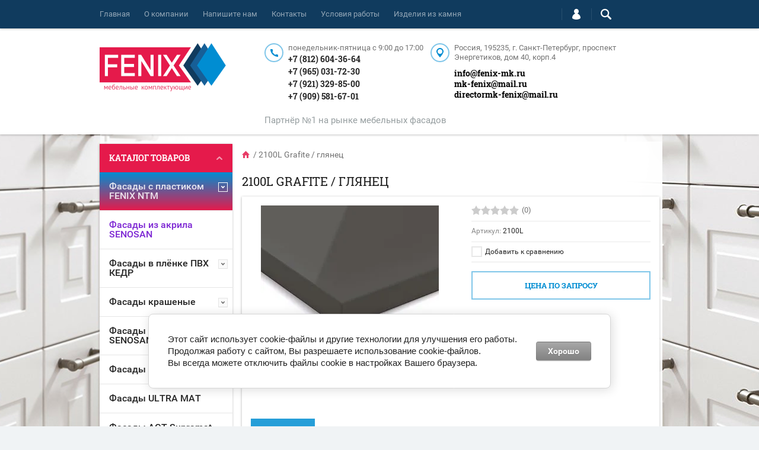

--- FILE ---
content_type: text/html; charset=utf-8
request_url: https://fenix-mk.ru/mebelnyye-komplektuyushchiye/product/2100l-grafite
body_size: 20673
content:

	<!doctype html><html lang="ru"><head><meta charset="utf-8"><meta name="robots" content="all"/><title>2100L Grafite / глянец</title><meta name="description" content="2100L Grafite / глянец"><meta name="keywords" content="2100L Grafite / глянец"><meta name="SKYPE_TOOLBAR" content="SKYPE_TOOLBAR_PARSER_COMPATIBLE"><meta name="viewport" content="width=device-width, initial-scale=1.0, maximum-scale=1.0, user-scalable=no"><meta name="format-detection" content="telephone=no"><meta http-equiv="x-rim-auto-match" content="none"><script src="/g/libs/jquery/1.10.2/jquery.min.js"></script>	<link rel="stylesheet" href="/g/css/styles_articles_tpl.css">

            <!-- 46b9544ffa2e5e73c3c971fe2ede35a5 -->
            <script src='/shared/s3/js/lang/ru.js'></script>
            <script src='/shared/s3/js/common.min.js'></script>
        <link rel='stylesheet' type='text/css' href='/shared/s3/css/calendar.css' /><link rel='stylesheet' type='text/css' href='/shared/highslide-4.1.13/highslide.min.css'/>
<script type='text/javascript' src='/shared/highslide-4.1.13/highslide-full.packed.js'></script>
<script type='text/javascript'>
hs.graphicsDir = '/shared/highslide-4.1.13/graphics/';
hs.outlineType = null;
hs.showCredits = false;
hs.lang={cssDirection:'ltr',loadingText:'Загрузка...',loadingTitle:'Кликните чтобы отменить',focusTitle:'Нажмите чтобы перенести вперёд',fullExpandTitle:'Увеличить',fullExpandText:'Полноэкранный',previousText:'Предыдущий',previousTitle:'Назад (стрелка влево)',nextText:'Далее',nextTitle:'Далее (стрелка вправо)',moveTitle:'Передвинуть',moveText:'Передвинуть',closeText:'Закрыть',closeTitle:'Закрыть (Esc)',resizeTitle:'Восстановить размер',playText:'Слайд-шоу',playTitle:'Слайд-шоу (пробел)',pauseText:'Пауза',pauseTitle:'Приостановить слайд-шоу (пробел)',number:'Изображение %1/%2',restoreTitle:'Нажмите чтобы посмотреть картинку, используйте мышь для перетаскивания. Используйте клавиши вперёд и назад'};</script>
<link rel="icon" href="/favicon.ico" type="image/vnd.microsoft.icon">

<link rel='stylesheet' type='text/css' href='/t/images/__csspatch/2/patch.css'/>

<!--s3_require-->
<link rel="stylesheet" href="/g/basestyle/1.0.1/user/user.css" type="text/css"/>
<link rel="stylesheet" href="/g/basestyle/1.0.1/cookie.message/cookie.message.css" type="text/css"/>
<link rel="stylesheet" href="/g/basestyle/1.0.1/user/user.gray.css" type="text/css"/>
<script type="text/javascript" src="/g/basestyle/1.0.1/user/user.js" async></script>
<link rel="stylesheet" href="/g/basestyle/1.0.1/cookie.message/cookie.message.gray.css" type="text/css"/>
<script type="text/javascript" src="/g/basestyle/1.0.1/cookie.message/cookie.message.js" async></script>
<!--/s3_require-->
			
		
		
		
			<link rel="stylesheet" type="text/css" href="/g/shop2v2/default/css/theme.less.css">		
			<script type="text/javascript" src="/g/printme.js"></script>
		<script type="text/javascript" src="/g/shop2v2/default/js/tpl.js"></script>
		<script type="text/javascript" src="/g/shop2v2/default/js/baron.min.js"></script>
		
			<script type="text/javascript" src="/g/shop2v2/default/js/shop2.2.js"></script>
		
	<script type="text/javascript">shop2.init({"productRefs": [],"apiHash": {"getPromoProducts":"71b44df45c6a7ca5c6c4027d55653558","getSearchMatches":"a6dde9f10ccbd1f6f1b41f0b30fc6ba5","getFolderCustomFields":"1b68f0682db1d92788b6614d86ea457d","getProductListItem":"6d774d05c09fd7ff31bb3d3cf5531fd4","cartAddItem":"b5b32fc2a9372b047ec7150f0e94abfd","cartRemoveItem":"2f0ba711cf335d3616b3c674c0778f96","cartUpdate":"d3e4950758015bc71481c97e36c759fc","cartRemoveCoupon":"d450c0ff617463cc9662c54c3489007d","cartAddCoupon":"74493c91af02f7b2c2b553e35e25531a","deliveryCalc":"608fcfe6ee49e1ac8d40d20c79bb9073","printOrder":"937cbca4f69d9deabc55ef0cbc230d31","cancelOrder":"9c18cb373069e2b1be0038ef00620f01","cancelOrderNotify":"56a4eef56d2741fc0e3b17484d795865","repeatOrder":"eb1b893a9c116427ec2a535e393ad663","paymentMethods":"49ea5c3e28d6c5665e63e0fb7aaab0c0","compare":"10a624cc8d6f495c09ca04241c3111db"},"hash": null,"verId": 1954458,"mode": "product","step": "","uri": "/mebelnyye-komplektuyushchiye","IMAGES_DIR": "/d/","my": {"list_picture_enlarge":true,"accessory":"\u0410\u043a\u0441\u0441\u0435\u0441\u0441\u0443\u0430\u0440\u044b","kit":"\u041d\u0430\u0431\u043e\u0440","recommend":"\u0420\u0435\u043a\u043e\u043c\u0435\u043d\u0434\u0443\u0435\u043c\u044b\u0435","similar":"\u041f\u043e\u0445\u043e\u0436\u0438\u0435","modification":"\u041c\u043e\u0434\u0438\u0444\u0438\u043a\u0430\u0446\u0438\u0438","unique_values":true,"pricelist_options_toggle":true},"shop2_cart_order_payments": 3,"cf_margin_price_enabled": 0,"maps_yandex_key":"","maps_google_key":""});</script>
<style type="text/css">.product-item-thumb {width: 194px;}.product-item-thumb .product-image, .product-item-simple .product-image {height: 300px;width: 194px;}.product-item-thumb .product-amount .amount-title {width: 98px;}.product-item-thumb .product-price {width: 144px;}.shop2-product .product-side-l {width: 320px;}.shop2-product .product-image {height: 450px;width: 320px;}.shop2-product .product-thumbnails li {width: 96px;height: 96px;}</style>
 <link rel="stylesheet" href="/t/v1127/images/theme12/theme.scss.css"><!--[if lt IE 10]><script src="/g/libs/ie9-svg-gradient/0.0.1/ie9-svg-gradient.min.js"></script><script src="/g/libs/jquery-placeholder/2.0.7/jquery.placeholder.min.js"></script><script src="/g/libs/jquery-textshadow/0.0.1/jquery.textshadow.min.js"></script><script src="/g/s3/misc/ie/0.0.1/ie.js"></script><![endif]--><!--[if lt IE 9]><script src="/g/libs/html5shiv/html5.js"></script><![endif]--><link rel="stylesheet" href="/t/v1127/images/css/site.addons.scss.css"></head><body  ><div class="top-line-wr"><div class="top-line-in clear-self "><div class="menu-block-wrapper displayNone"><div class="menu-block-link"><svg xmlns="http://www.w3.org/2000/svg" xmlns:xlink="http://www.w3.org/1999/xlink" preserveAspectRatio="xMidYMid" width="22" height="16" viewBox="0 0 22 16" class="menu-link-ico-wr"><path d="M20.787,9.261 C20.787,9.261 1.242,9.261 1.242,9.261 C0.564,9.261 0.014,8.696 0.014,7.999 C0.014,7.302 0.564,6.737 1.242,6.737 C1.242,6.737 20.787,6.737 20.787,6.737 C21.465,6.737 22.014,7.302 22.014,7.999 C22.014,8.696 21.465,9.261 20.787,9.261 ZM20.787,2.530 C20.787,2.530 1.242,2.530 1.242,2.530 C0.564,2.530 0.014,1.965 0.014,1.268 C0.014,0.571 0.564,0.007 1.242,0.007 C1.242,0.007 20.787,0.007 20.787,0.007 C21.465,0.007 22.014,0.571 22.014,1.268 C22.014,1.965 21.465,2.530 20.787,2.530 ZM1.242,13.467 C1.242,13.467 20.787,13.467 20.787,13.467 C21.465,13.467 22.014,14.032 22.014,14.729 C22.014,15.426 21.465,15.991 20.787,15.991 C20.787,15.991 1.242,15.991 1.242,15.991 C0.564,15.991 0.014,15.426 0.014,14.729 C0.014,14.032 0.564,13.467 1.242,13.467 Z" class="menu-link-ico"/></svg></div><div class="menu-block-in"><div class="menu-blocks"><div class="close-btn"><svg xmlns="http://www.w3.org/2000/svg" xmlns:xlink="http://www.w3.org/1999/xlink" preserveAspectRatio="xMidYMid" width="12" height="12" viewBox="0 0 12 12" class="menu-link-ico-wr"><path d="M 11.69 1.81 C 11.69 1.81 7.5 6 7.5 6 C 7.5 6 11.69 10.19 11.69 10.19 C 11.69 10.19 11.69 10.19 11.69 10.19 C 11.88 10.38 12 10.65 12 10.94 C 12 11.53 11.53 12 10.94 12 C 10.65 12 10.38 11.88 10.19 11.69 C 10.19 11.69 10.19 11.69 10.19 11.69 C 10.19 11.69 6 7.5 6 7.5 C 6 7.5 1.81 11.69 1.81 11.69 C 1.81 11.69 1.81 11.69 1.81 11.69 C 1.62 11.88 1.35 12 1.06 12 C 0.47 12 0 11.53 0 10.94 C 0 10.65 0.12 10.38 0.31 10.19 C 0.31 10.19 0.31 10.19 0.31 10.19 C 0.31 10.19 4.5 6 4.5 6 C 4.5 6 0.31 1.81 0.31 1.81 C 0.31 1.81 0.31 1.81 0.31 1.81 C 0.12 1.61 0 1.35 0 1.06 C 0 0.47 0.47 0 1.06 0 C 1.35 0 1.62 0.12 1.81 0.31 C 1.81 0.31 1.81 0.31 1.81 0.31 C 1.81 0.31 6 4.5 6 4.5 C 6 4.5 10.19 0.31 10.19 0.31 C 10.19 0.31 10.19 0.31 10.19 0.31 C 10.38 0.12 10.65 0 10.94 0 C 11.53 0 12 0.47 12 1.06 C 12 1.35 11.88 1.61 11.69 1.81 C 11.69 1.81 11.69 1.81 11.69 1.81 Z" class="close-ico"/></svg></div><nav class="menu-top-wrap"><ul class="menu-top"><li class="opened active"  ><a href="/" >Главная</a></li><li  ><a href="/o-kompanii" >О компании</a></li><li  ><a href="/napishite-nam" >Напишите нам</a></li><li  ><a href="/kontakty" >Контакты</a></li><li  ><a href="/usloviya-raboty" >Условия работы</a></li><li  ><a href="http://fenix-mk.ru/stone"  target="_blank">Изделия из  камня</a></li></ul></nav></div></div></div><div class="search-block-wr"><div class="search-link"><svg xmlns="http://www.w3.org/2000/svg" xmlns:xlink="http://www.w3.org/1999/xlink" preserveAspectRatio="xMidYMid" width="18" height="18" viewBox="0 0 18 18" class="search-link-ico-wr"><path d="M 17.58 15.45 C 17.58 15.45 13.27 11.14 13.27 11.14 C 13.22 11.09 13.17 11.05 13.11 11.01 C 13.84 9.89 14.27 8.56 14.27 7.13 C 14.27 3.2 11.08 0.01 7.14 0.01 C 3.2 0.01 0.01 3.2 0.01 7.13 C 0.01 11.07 3.2 14.26 7.14 14.26 C 8.57 14.26 9.9 13.83 11.02 13.1 C 11.06 13.16 11.1 13.21 11.15 13.26 C 11.15 13.26 15.46 17.57 15.46 17.57 C 15.75 17.86 16.14 18.01 16.52 18.01 C 16.91 18.01 17.29 17.86 17.58 17.57 C 18.17 16.98 18.17 16.03 17.58 15.45 Z M 7.14 12.01 C 4.45 12.01 2.26 9.82 2.26 7.13 C 2.26 4.44 4.45 2.26 7.14 2.26 C 9.83 2.26 12.02 4.44 12.02 7.13 C 12.02 9.82 9.83 12.01 7.14 12.01 Z" class="search-link-ico"/></svg></div><div class="search-block-in"><div class="search-block"><div class="search-block-title">Поиск<div class="close-btn"><svg xmlns="http://www.w3.org/2000/svg" xmlns:xlink="http://www.w3.org/1999/xlink" preserveAspectRatio="xMidYMid" width="12" height="12" viewBox="0 0 12 12" class="menu-link-ico-wr"><path d="M 11.69 1.81 C 11.69 1.81 7.5 6 7.5 6 C 7.5 6 11.69 10.19 11.69 10.19 C 11.69 10.19 11.69 10.19 11.69 10.19 C 11.88 10.38 12 10.65 12 10.94 C 12 11.53 11.53 12 10.94 12 C 10.65 12 10.38 11.88 10.19 11.69 C 10.19 11.69 10.19 11.69 10.19 11.69 C 10.19 11.69 6 7.5 6 7.5 C 6 7.5 1.81 11.69 1.81 11.69 C 1.81 11.69 1.81 11.69 1.81 11.69 C 1.62 11.88 1.35 12 1.06 12 C 0.47 12 0 11.53 0 10.94 C 0 10.65 0.12 10.38 0.31 10.19 C 0.31 10.19 0.31 10.19 0.31 10.19 C 0.31 10.19 4.5 6 4.5 6 C 4.5 6 0.31 1.81 0.31 1.81 C 0.31 1.81 0.31 1.81 0.31 1.81 C 0.12 1.61 0 1.35 0 1.06 C 0 0.47 0.47 0 1.06 0 C 1.35 0 1.62 0.12 1.81 0.31 C 1.81 0.31 1.81 0.31 1.81 0.31 C 1.81 0.31 6 4.5 6 4.5 C 6 4.5 10.19 0.31 10.19 0.31 C 10.19 0.31 10.19 0.31 10.19 0.31 C 10.38 0.12 10.65 0 10.94 0 C 11.53 0 12 0.47 12 1.06 C 12 1.35 11.88 1.61 11.69 1.81 C 11.69 1.81 11.69 1.81 11.69 1.81 Z" class="close-ico"/></svg></div></div><nav class="site-search-wr"><form action="/search" method="get"><input type="text" class="search-text" name="search" onBlur="this.placeholder=this.placeholder==''?'Поиск':this.placeholder" onFocus="this.placeholder=this.placeholder=='Поиск'?'':this.placeholder;" placeholder="Поиск" /><input type="submit" class="search-but" value=""/><re-captcha data-captcha="recaptcha"
     data-name="captcha"
     data-sitekey="6LcYvrMcAAAAAKyGWWuW4bP1De41Cn7t3mIjHyNN"
     data-lang="ru"
     data-rsize="invisible"
     data-type="image"
     data-theme="light"></re-captcha></form></nav>    
    
<div class="search-online-store">
    <div class="block-title">Расширенный поиск
        <svg preserveAspectRatio="xMidYMid" width="11" height="7" viewBox="0 0 11 7" class="menu-link-ico-wr">
            <path d="M 2.96 1.29 C 2.96 1.29 5.97 4.11 5.97 4.11 C 5.97 4.11 9.06 1.21 9.06 1.21 C 9.06 1.21 9.06 1.21 9.06 1.21 C 9.26 1.02 9.55 0.91 9.86 0.91 C 10.49 0.91 11.01 1.4 11.01 2 C 11.01 2.3 10.88 2.57 10.68 2.76 C 10.68 2.76 10.69 2.77 10.69 2.77 C 10.69 2.77 6.8 6.42 6.8 6.42 C 6.8 6.42 6.8 6.42 6.8 6.42 C 6.59 6.63 6.3 6.75 5.97 6.75 C 5.97 6.75 5.97 6.75 5.97 6.75 C 5.97 6.75 5.97 6.75 5.97 6.75 C 5.64 6.75 5.35 6.63 5.14 6.42 C 5.14 6.42 5.14 6.42 5.14 6.42 C 5.14 6.42 1.25 2.77 1.25 2.77 C 1.25 2.77 1.25 2.76 1.25 2.76 C 1.06 2.57 0.93 2.3 0.93 2 C 0.93 1.4 1.45 0.91 2.09 0.91 C 2.43 0.91 2.75 1.06 2.96 1.29 Z" class="search-title-arr"/>
        </svg>
    </div>

    <div class="block-body">
        <form class="dropdown" action="/mebelnyye-komplektuyushchiye/search" enctype="multipart/form-data">
            <input type="hidden" name="sort_by" value="">
            
            

                        <div class="row search_price range_slider_wrapper">
                <div class="row-title">Цена</div>
                <div class="price_range clear-self">
                    <input name="s[price][min]" type="tel" size="5" class="small low" value="0" />
                    <input name="s[price][max]" type="tel" size="5" class="small hight" value="40000" />
                </div>
                <div class="input_range_slider"></div>
            </div>
            
                            <div class="field text">
                    <label class="field-title" for="s[name]">Название:</label><br>
                    <label class="input"><input type="text" name="s[name]" id="s[name]" value=""></label>
                </div>
            
                            <div class="field text">
                    <label class="field-title" for="s[article">Артикул:</label><br>
                    <label class="input"><input type="text" name="s[article]" id="s[article" value=""></label>
                </div>
            
                            <div class="field text">
                    <label class="field-title" for="search_text">Текст:</label><br>
                    <label class="input"><input type="text" name="search_text" id="search_text"  value=""></label>
                </div>
                        
                            <div class="field select">
                    <span class="field-title">Выберите категорию:</span><br>
                    <select name="s[folder_id]" id="s[folder_id]">
                        <option value="">Все</option>
                                                                                                                                        <option value="558282016" >
                                     Фасады с пластиком FENIX NTM
                                </option>
                                                                                                                <option value="558533816" >
                                    &raquo; декоры FENIX
                                </option>
                                                                                                                <option value="558600616" >
                                    &raquo; Техническая информация / Fenix NTM
                                </option>
                                                                                                                <option value="2576107" >
                                     Фасады из акрила SENOSAN
                                </option>
                                                                                                                <option value="61333102" >
                                     Фасады в плёнке ПВХ КЕДР
                                </option>
                                                                                                                <option value="550347713" >
                                    &raquo; Каталог пленок и фрезеровок фасадов КЕДР
                                </option>
                                                                                                                <option value="774077041" >
                                     Фасады крашеные
                                </option>
                                                                                                                <option value="492157913" >
                                    &raquo; Простые
                                </option>
                                                                                                                <option value="492158513" >
                                    &raquo; Сложные 1 категория
                                </option>
                                                                                                                <option value="492158713" >
                                    &raquo; Сложные 2 категория
                                </option>
                                                                                                                <option value="492158913" >
                                    &raquo; Сложные 3 категория
                                </option>
                                                                                                                <option value="492158313" >
                                    &raquo; Сложные 4 категория
                                </option>
                                                                                                                <option value="492159113" >
                                    &raquo; с молдингом
                                </option>
                                                                                                                <option value="492159313" >
                                    &raquo; 3D стандарт
                                </option>
                                                                                                                <option value="492159513" >
                                    &raquo; 3D стандарт 2 категория
                                </option>
                                                                                                                <option value="170349707" >
                                     Фасады стеклоламинат SENOSAN
                                </option>
                                                                                                                <option value="412013509" >
                                     Фасады INFINITY NANO
                                </option>
                                                                                                                <option value="72009509" >
                                     Фасады ULTRA MAT
                                </option>
                                                                                                                <option value="94287302" >
                                     Фасады AGT Supramat
                                </option>
                                                                                                                <option value="474414709" >
                                     Фасады Gentas ZEROFLEX
                                </option>
                                                                                                                <option value="272304108" >
                                     Фасады EVOGLOSS
                                </option>
                                                                                                                <option value="272305108" >
                                    &raquo; 1 категория
                                </option>
                                                                                                                <option value="272305508" >
                                    &raquo; 2 категория
                                </option>
                                                                                                                <option value="272305708" >
                                    &raquo; 3 категория
                                </option>
                                                                                                                <option value="774076041" >
                                     Фасады с HPL пластиком
                                </option>
                                                                                                                <option value="53820416" >
                                    &raquo; Техническая информация
                                </option>
                                                                                                                <option value="56152816" >
                                    &raquo; Алюминиевый профиль
                                </option>
                                                                                                                <option value="140940102" >
                                     Фасады Eterno
                                </option>
                                                                                                                <option value="309813709" >
                                     Фасады FeelWood
                                </option>
                                                                                                                <option value="259948908" >
                                     Фасады AGT
                                </option>
                                                                                                                <option value="106502704" >
                                     Фасады Saviola
                                </option>
                                                                                                                <option value="156683507" >
                                     Фасады Mattelux
                                </option>
                                                                                                                <option value="35086302" >
                                     Фасады FunderMAX
                                </option>
                                                                                                                <option value="35090502" >
                                    &raquo; LOTOS Premium star
                                </option>
                                                                                                                <option value="35090702" >
                                    &raquo; LUXOS Premium star
                                </option>
                                                                                                                <option value="35090902" >
                                    &raquo; TSS
                                </option>
                                                                                                                <option value="774077441" >
                                     Акриловые фасады и панели ADELKREIS
                                </option>
                                                                                                                <option value="55925416" >
                                    &raquo; Цветовая палитра декоров
                                </option>
                                                                                                                <option value="56054816" >
                                    &raquo; Каталоги и презентации
                                </option>
                                                                                                                <option value="56147616" >
                                    &raquo; Цветовая палитра для фасадов LUNA
                                </option>
                                                                                                                <option value="274568700" >
                                     Фасады ALVIC / коллекция Syncron
                                </option>
                                                                                                                <option value="431976016" >
                                     Фасады IMD коллекция Stone
                                </option>
                                                                                                                <option value="558799216" >
                                    &raquo; Техническая информация / Правила ухода
                                </option>
                                                                                                                <option value="774078441" >
                                     TSS плиты
                                </option>
                                                                                                                <option value="52089216" >
                                     Изделия из искусственного камня
                                </option>
                                                                                                                <option value="774077241" >
                                     Фасады TSS
                                </option>
                                                                        </select>
                </div>

                <div id="shop2_search_custom_fields"></div>
            
                        <div id="shop2_search_global_fields">
                
				            </div>
                        
                            <div class="field select">
                    <span class="field-title">Производитель:</span><br>
                    <select name="s[vendor_id]">
                        <option value="">Все</option>          
                                                    <option value="250280441" >Abet</option>
                                                    <option value="40190109" >Acrylate</option>
                                                    <option value="9460016" >ADELKREIS</option>
                                                    <option value="23272102" >AGT</option>
                                                    <option value="84468100" >ALVIC Group</option>
                                                    <option value="250279841" >Arpa</option>
                                                    <option value="250280641" >Cleaf</option>
                                                    <option value="5864706" >Egger</option>
                                                    <option value="41133108" >Eterno</option>
                                                    <option value="48374908" >Evogloss</option>
                                                    <option value="250280241" >Fenix</option>
                                                    <option value="9038902" >FunderMAX</option>
                                                    <option value="76805509" >Gentas</option>
                                                    <option value="69601509" >Infinity NANO</option>
                                                    <option value="250280041" >Lemark</option>
                                                    <option value="28198907" >Mattelux</option>
                                                    <option value="254907" >Senosan</option>
                                                    <option value="13258309" >UltraMatt</option>
                                                    <option value="102084313" >фабрика КЕДР</option>
                                            </select>
                </div>
            
                            <div class="field select">
                    <span class="field-title">Новинка:</span><br>
                    <select name="s[new]">
                        <option value="">Все</option>
                        <option value="1">да</option>
                        <option value="0">нет</option>
                    </select>
                </div>
            
                            <div class="field select">
                    <span class="field-title">Спецпредложение:</span><br>
                    <select name="s[special]">
                        <option value="">Все</option>
                        <option value="1">да</option>
                        <option value="0">нет</option>
                    </select>
                </div>
            
                            <div class="field select">
                    <span class="field-title">Результатов на странице:</span>
                    <select name="s[products_per_page]">
                                                                                                        <option value="5">5</option>
                                                                                <option value="20">20</option>
                                                                                <option value="35">35</option>
                                                                                <option value="50">50</option>
                                                                                <option value="65">65</option>
                                                                                <option value="80">80</option>
                                                                                <option value="95">95</option>
                                            </select>
                </div>
            
            <div class="submit">
                <button type="submit" class="search-btn btn-variant1">Найти</button>
            </div>
        <re-captcha data-captcha="recaptcha"
     data-name="captcha"
     data-sitekey="6LcYvrMcAAAAAKyGWWuW4bP1De41Cn7t3mIjHyNN"
     data-lang="ru"
     data-rsize="invisible"
     data-type="image"
     data-theme="light"></re-captcha></form>
    </div>
</div><!-- Search Form --></div></div></div><div class="login-block-wr"><div class="login-link"><svg xmlns="http://www.w3.org/2000/svg" xmlns:xlink="http://www.w3.org/1999/xlink" preserveAspectRatio="xMidYMid" width="14" height="18" viewBox="0 0 14 18" class="menu-link-ico-wr"><path d="M 9.39 8.21 C 9.39 8.21 8.75 7.97 8.75 7.97 C 8.75 7.97 9.3 7.57 9.3 7.57 C 10.33 6.81 11 5.57 11 4.16 C 11 3.27 10.72 2.44 10.25 1.76 C 10.25 1.76 10.25 1.76 10.25 1.76 C 10.25 1.76 10.25 1.76 10.25 1.76 C 10.16 1.63 10.07 1.51 9.97 1.4 C 9.96 1.39 9.96 1.38 9.94 1.36 C 9.85 1.26 9.75 1.15 9.65 1.06 C 9.64 1.05 9.63 1.04 9.62 1.03 C 9.39 0.82 9.13 0.64 8.86 0.49 C 8.85 0.49 8.84 0.48 8.84 0.47 C 8.72 0.41 8.6 0.35 8.47 0.3 C 8.43 0.29 8.39 0.27 8.35 0.26 C 8.25 0.22 8.15 0.19 8.05 0.16 C 8 0.14 7.95 0.13 7.91 0.12 C 7.8 0.1 7.7 0.07 7.6 0.06 C 7.55 0.05 7.5 0.04 7.46 0.04 C 7.31 0.02 7.15 0.01 7 0.01 C 6.87 0.01 6.75 0.02 6.63 0.03 C 6.59 0.03 6.56 0.04 6.52 0.04 C 6.43 0.05 6.34 0.07 6.25 0.09 C 6.22 0.09 6.19 0.1 6.16 0.11 C 5.92 0.16 5.69 0.23 5.48 0.32 C 5.44 0.34 5.41 0.35 5.38 0.37 C 5.3 0.4 5.23 0.44 5.15 0.48 C 5.12 0.5 5.09 0.52 5.06 0.53 C 4.96 0.59 4.86 0.66 4.76 0.72 C 4.76 0.72 4.76 0.73 4.75 0.73 C 4.66 0.8 4.57 0.87 4.49 0.94 C 4.46 0.96 4.43 0.99 4.41 1.01 C 4.34 1.06 4.28 1.12 4.22 1.18 C 4.19 1.21 4.17 1.24 4.15 1.26 C 4.06 1.35 3.99 1.43 3.91 1.52 C 3.91 1.53 3.9 1.54 3.89 1.55 C 3.83 1.64 3.77 1.72 3.71 1.81 C 3.69 1.84 3.67 1.88 3.65 1.91 C 3.6 1.98 3.56 2.05 3.52 2.13 C 3.5 2.16 3.48 2.19 3.46 2.23 C 3.41 2.33 3.36 2.44 3.31 2.55 C 3.31 2.55 3.31 2.55 3.31 2.55 C 3.11 3.05 3 3.59 3 4.17 C 3 4.66 3.08 5.12 3.22 5.55 C 3.5 6.37 4.02 7.07 4.69 7.57 C 4.69 7.57 5.24 7.98 5.24 7.98 C 5.24 7.98 4.61 8.21 4.61 8.21 C 1.92 9.23 0 11.91 0 15.06 C -0.01 15.36 0.14 15.7 0.47 16.04 C 0.69 16.28 1 16.51 1.37 16.73 C 1.54 16.83 1.74 16.93 1.94 17.03 C 3.21 17.62 5.01 18.01 7 18.01 C 9.97 18.02 12.53 17.06 13.52 16.01 C 13.86 15.66 14 15.34 14 15.06 C 14 11.91 12.07 9.22 9.39 8.21 Z" class="login-link-ico"/></svg></div><div class="login-block-in"><div class="block-user">
	<div class="block-title">Вход / Регистрация		<div class="close-btn">
			<svg preserveAspectRatio="xMidYMid" width="12" height="12" viewBox="0 0 12 12" class="menu-link-ico-wr">
				<path d="M 11.69 1.81 C 11.69 1.81 7.5 6 7.5 6 C 7.5 6 11.69 10.19 11.69 10.19 C 11.69 10.19 11.69 10.19 11.69 10.19 C 11.88 10.38 12 10.65 12 10.94 C 12 11.53 11.53 12 10.94 12 C 10.65 12 10.38 11.88 10.19 11.69 C 10.19 11.69 10.19 11.69 10.19 11.69 C 10.19 11.69 6 7.5 6 7.5 C 6 7.5 1.81 11.69 1.81 11.69 C 1.81 11.69 1.81 11.69 1.81 11.69 C 1.62 11.88 1.35 12 1.06 12 C 0.47 12 0 11.53 0 10.94 C 0 10.65 0.12 10.38 0.31 10.19 C 0.31 10.19 0.31 10.19 0.31 10.19 C 0.31 10.19 4.5 6 4.5 6 C 4.5 6 0.31 1.81 0.31 1.81 C 0.31 1.81 0.31 1.81 0.31 1.81 C 0.12 1.61 0 1.35 0 1.06 C 0 0.47 0.47 0 1.06 0 C 1.35 0 1.62 0.12 1.81 0.31 C 1.81 0.31 1.81 0.31 1.81 0.31 C 1.81 0.31 6 4.5 6 4.5 C 6 4.5 10.19 0.31 10.19 0.31 C 10.19 0.31 10.19 0.31 10.19 0.31 C 10.38 0.12 10.65 0 10.94 0 C 11.53 0 12 0.47 12 1.06 C 12 1.35 11.88 1.61 11.69 1.81 C 11.69 1.81 11.69 1.81 11.69 1.81 Z" class="close-ico"/>
			</svg>
		</div>
	</div>
	<div class="block-body">
					<form method="post" action="/users">
				<input type="hidden" name="mode" value="login">
				<div class="field name">
					<label class="input"><input type="text" name="login" id="login" tabindex="1" onBlur="this.placeholder=this.placeholder==''?'Логин':this.placeholder" onFocus="this.placeholder=this.placeholder=='Логин'?'':this.placeholder;" placeholder="Логин"></label>
				</div>
				<div class="field password clear-self">
					<label class="input"><input type="password" name="password" id="password" tabindex="2" onBlur="this.placeholder=this.placeholder==''?'Пароль':this.placeholder" onFocus="this.placeholder=this.placeholder=='Пароль'?'':this.placeholder;" placeholder="Пароль"></label>
				</div>
				<div class="field links clear-self">
					<a href="/users/forgot_password" class="forgot">Забыли пароль?</a>
					<button type="submit" class="btn-variant1">Войти</button>
				</div>
				<a href="/users/register" class="register white-btn">Регистрация</a>
			<re-captcha data-captcha="recaptcha"
     data-name="captcha"
     data-sitekey="6LcYvrMcAAAAAKyGWWuW4bP1De41Cn7t3mIjHyNN"
     data-lang="ru"
     data-rsize="invisible"
     data-type="image"
     data-theme="light"></re-captcha></form>
			</div>
</div></div></div><div id="shop2-cart-preview" class="cart-wr">
	<div class="cart-in">
		<div class="cart-in2">
			<div class="cart-btn">
				<svg preserveAspectRatio="xMidYMid" width="18" height="23" viewBox="0 0 18 23" class="menu-link-ico-wr">
					<path d="M 15.29 23 C 15.29 23 2.6 23 2.6 23 C 1.18 23 0.01 21.81 0.01 20.36 C 0.01 20.36 0.01 5.44 0.01 5.44 C 0.01 5.44 4.29 5.44 4.29 5.44 C 4.29 5.44 4.29 4.81 4.29 4.81 C 4.29 2.62 6.38 0.85 8.95 0.85 C 11.52 0.85 13.6 2.62 13.6 4.81 C 13.6 4.81 13.6 5.44 13.6 5.44 C 13.6 5.44 17.89 5.44 17.89 5.44 C 17.89 5.44 17.89 20.36 17.89 20.36 C 17.89 21.81 16.72 23 15.29 23 Z M 11.85 4.81 C 11.85 3.63 10.52 2.63 8.95 2.63 C 7.38 2.63 6.05 3.63 6.05 4.81 C 6.05 4.81 6.05 5.44 6.05 5.44 C 6.05 5.44 11.85 5.44 11.85 5.44 C 11.85 5.44 11.85 4.81 11.85 4.81 Z M 15.65 7.72 C 15.65 7.72 13.6 7.72 13.6 7.72 C 13.6 7.72 13.6 9.45 13.6 9.45 C 13.75 9.64 13.84 9.86 13.84 10.11 C 13.84 10.74 13.34 11.25 12.73 11.25 C 12.11 11.25 11.62 10.74 11.62 10.11 C 11.62 9.86 11.71 9.64 11.85 9.45 C 11.85 9.45 11.85 7.72 11.85 7.72 C 11.85 7.72 6.05 7.72 6.05 7.72 C 6.05 7.72 6.05 9.45 6.05 9.45 C 6.19 9.64 6.28 9.86 6.28 10.11 C 6.28 10.74 5.78 11.25 5.17 11.25 C 4.56 11.25 4.06 10.74 4.06 10.11 C 4.06 9.86 4.15 9.64 4.29 9.45 C 4.29 9.45 4.29 7.72 4.29 7.72 C 4.29 7.72 2.25 7.72 2.25 7.72 C 2.25 7.72 2.25 20.36 2.25 20.36 C 2.25 20.56 2.41 20.72 2.6 20.72 C 2.6 20.72 15.29 20.72 15.29 20.72 C 15.49 20.72 15.65 20.56 15.65 20.36 C 15.65 20.36 15.65 7.72 15.65 7.72 Z" class="cart-ico"/>
				</svg>
																<span class="cart-total">0</span>
			</div>
			<div class="cart-block">
				<div class="cart-block-title">Корзина 
					<div class="close-btn">
						<svg preserveAspectRatio="xMidYMid" width="12" height="12" viewBox="0 0 12 12" class="menu-link-ico-wr">
							<path d="M 11.69 1.81 C 11.69 1.81 7.5 6 7.5 6 C 7.5 6 11.69 10.19 11.69 10.19 C 11.69 10.19 11.69 10.19 11.69 10.19 C 11.88 10.38 12 10.65 12 10.94 C 12 11.53 11.53 12 10.94 12 C 10.65 12 10.38 11.88 10.19 11.69 C 10.19 11.69 10.19 11.69 10.19 11.69 C 10.19 11.69 6 7.5 6 7.5 C 6 7.5 1.81 11.69 1.81 11.69 C 1.81 11.69 1.81 11.69 1.81 11.69 C 1.62 11.88 1.35 12 1.06 12 C 0.47 12 0 11.53 0 10.94 C 0 10.65 0.12 10.38 0.31 10.19 C 0.31 10.19 0.31 10.19 0.31 10.19 C 0.31 10.19 4.5 6 4.5 6 C 4.5 6 0.31 1.81 0.31 1.81 C 0.31 1.81 0.31 1.81 0.31 1.81 C 0.12 1.61 0 1.35 0 1.06 C 0 0.47 0.47 0 1.06 0 C 1.35 0 1.62 0.12 1.81 0.31 C 1.81 0.31 1.81 0.31 1.81 0.31 C 1.81 0.31 6 4.5 6 4.5 C 6 4.5 10.19 0.31 10.19 0.31 C 10.19 0.31 10.19 0.31 10.19 0.31 C 10.38 0.12 10.65 0 10.94 0 C 11.53 0 12 0.47 12 1.06 C 12 1.35 11.88 1.61 11.69 1.81 C 11.69 1.81 11.69 1.81 11.69 1.81 Z" class="close-ico"/>
						</svg>
					</div>
				</div>
				<div class="cart-total-amount buyLength"><span class="title">Товаров:</span> 0 <span>шт.</span></div>
				<div class="cart-total-amount preorderLength"><span class="title">Предзаказ:</span> 0 <span>шт.</span></div>
				<div class="cart-total-sum"><span class="title">На сумму</span> 0.00 <span>руб.</span></div>
				<a href="/mebelnyye-komplektuyushchiye/cart" class="cart-link btn-variant1"><span>Оформить заказ</span></a>
			</div>
		</div>
	</div>
</div><!-- Cart Preview --></div></div><div class="site-wrapper"><header role="banner" class="site-header"><div class="site-header-in clear-self"><div class="comapny-block"><a class="comapany-logo" href="http://fenix-mk.ru"  title="На главную страницу"><img src=/thumb/2/I-bMGEZbVKpvCHCWq1L6hQ/228r125/d/logotipp.png alt="/"></a><div class="comapany-name-wr"><div class="comapany-name"></div></div></div><div class="company-contacts"><div class="company-contacts-in"><div class="top-phone-wr"><div class="contacts-ico"><svg xmlns="http://www.w3.org/2000/svg" xmlns:xlink="http://www.w3.org/1999/xlink" preserveAspectRatio="xMidYMid" width="13" height="13" viewBox="0 0 13 13" class="phone-ico-wr"><path d="M 13.01 12.5 C 13.01 12.5 13.01 9.75 13.01 9.75 C 13.01 9.47 12.78 9.24 12.5 9.24 C 12.5 9.24 9.16 8.66 9.16 8.66 C 8.88 8.66 8.66 8.88 8.66 9.16 C 8.66 9.16 8.66 9.84 8.66 9.84 C 7.65 9.73 6.24 8.09 5.58 7.43 C 4.92 6.77 3.28 5.35 3.17 4.35 C 3.17 4.35 3.84 4.35 3.84 4.35 C 4.12 4.35 4.35 4.12 4.35 3.84 C 4.35 3.84 3.76 0.51 3.76 0.51 C 3.76 0.23 3.54 0 3.26 0 C 3.26 0 0.51 0 0.51 0 C 0.23 0 0 0.23 0 0.51 C 0 0.51 -0.17 5.41 3.84 9.16 C 7.86 12.92 12.5 13 12.5 13 C 12.78 13 13.01 12.77 13.01 12.5 Z" class="phone-ico"/></svg></div><div class="work-time">понедельник-пятница c 9:00 до 17:00</div><div class="top-phone"><div><a href="tel:+7 (812) 604-36-64">+7 (812) 604-36-64</a></div><div><a href="tel:+7 (965) 031-72-30">+7 (965) 031-72-30</a></div><div><a href="tel:+7 (921) 329-85-00">+7 (921) 329-85-00</a></div><div><a href="tel:+7 (909) 581-67-01">+7 (909) 581-67-01</a></div></div></div><div class="top-address"><div class="contacts-ico"><svg xmlns="http://www.w3.org/2000/svg" xmlns:xlink="http://www.w3.org/1999/xlink" preserveAspectRatio="xMidYMid" width="12" height="16" viewBox="0 0 12 16" class="address-ico-wr"><path d="M 6 16 C 6 16 0 9.31 0 6 C 0 2.69 2.69 0 6 0 C 9.31 0 12 2.69 12 6 C 12 9.31 6 16 6 16 Z M 6 2 C 3.79 2 2 3.79 2 6 C 2 8.21 3.79 10 6 10 C 8.21 10 10 8.21 10 6 C 10 3.79 8.21 2 6 2 Z" class="address-ico"/></svg></div><div class="top-address-in">Россия, 195235, г. Санкт-Петербург, проспект Энергетиков, дом 40, корп.4</div><div class="e_mail">info@fenix-mk.ru<br />
mk-fenix@mail.ru<br />
directormk-fenix@mail.ru</div></div></div><div class="company-activity">Партнёр №1 на рынке мебельных фасадов</div></div></div></header> <!-- .site-header --><div class="site-container "><aside role="complementary" class="site-sidebar left" ><div class="site-sidebar-left-blocks"><nav class="folders-block-wr opened"><div class="folders-block-title-btn">Каталог товаров</div><div class="folders-block-in"><div class="folders-block"><div class="folders-block-title">Каталог товаров<div class="close-btn"><svg xmlns="http://www.w3.org/2000/svg" xmlns:xlink="http://www.w3.org/1999/xlink" preserveAspectRatio="xMidYMid" width="12" height="12" viewBox="0 0 12 12" class="folder-close-wr"><path d="M 11.69 1.81 C 11.69 1.81 7.5 6 7.5 6 C 7.5 6 11.69 10.19 11.69 10.19 C 11.69 10.19 11.69 10.19 11.69 10.19 C 11.88 10.38 12 10.65 12 10.94 C 12 11.53 11.53 12 10.94 12 C 10.65 12 10.38 11.88 10.19 11.69 C 10.19 11.69 10.19 11.69 10.19 11.69 C 10.19 11.69 6 7.5 6 7.5 C 6 7.5 1.81 11.69 1.81 11.69 C 1.81 11.69 1.81 11.69 1.81 11.69 C 1.62 11.88 1.35 12 1.06 12 C 0.47 12 0 11.53 0 10.94 C 0 10.65 0.12 10.38 0.31 10.19 C 0.31 10.19 0.31 10.19 0.31 10.19 C 0.31 10.19 4.5 6 4.5 6 C 4.5 6 0.31 1.81 0.31 1.81 C 0.31 1.81 0.31 1.81 0.31 1.81 C 0.12 1.61 0 1.35 0 1.06 C 0 0.47 0.47 0 1.06 0 C 1.35 0 1.62 0.12 1.81 0.31 C 1.81 0.31 1.81 0.31 1.81 0.31 C 1.81 0.31 6 4.5 6 4.5 C 6 4.5 10.19 0.31 10.19 0.31 C 10.19 0.31 10.19 0.31 10.19 0.31 C 10.38 0.12 10.65 0 10.94 0 C 11.53 0 12 0.47 12 1.06 C 12 1.35 11.88 1.61 11.69 1.81 C 11.69 1.81 11.69 1.81 11.69 1.81 Z" class="close-ico"/></svg></div></div><ul class="folders-left"><li id="color_folder" ><a href="/fasady-s-plastikom-fenix-ntm"  style="color: #ffffff"><span>Фасады с пластиком FENIX NTM</span></a><ul class="level-2"><li  ><a href="/http-/fenix-mk.ru/fenix-ntm-/-dekory" ><span>декоры FENIX</span></a></li><li  ><a href="/mebelnyye-komplektuyushchiye/folder/tekhnicheskaya-informatsiya-fenix-ntm" ><span>Техническая информация / Fenix NTM</span></a></li></ul></li><li  ><a href="/fasady-senosan"  style="color: #6600cc"><span>Фасады из акрила SENOSAN</span></a></li><li  ><a href="/mebelnye-komplektuyushchiye/folder/fasady-v-plenke-pvh-kedr" ><span>Фасады в плёнке ПВХ КЕДР</span></a><ul class="level-2"><li  ><a href="/mebelnyye-komplektuyushchiye/folder/katalog-plenok-i-frezerovok-fasadov-kedr" ><span>Каталог пленок и фрезеровок фасадов КЕДР</span></a></li></ul></li><li  ><a href="/fasady-krashenyye" ><span>Фасады крашеные</span></a><ul class="level-2"><li  ><a href="/mebelnyye-komplektuyushchiye/folder/prostye" ><span>Простые</span></a></li><li  ><a href="/mebelnyye-komplektuyushchiye/folder/slozhnye-1-kategoriya" ><span>Сложные 1 категория</span></a></li><li  ><a href="/mebelnyye-komplektuyushchiye/folder/slozhnye-2-kategoriya" ><span>Сложные 2 категория</span></a></li><li  ><a href="/mebelnyye-komplektuyushchiye/folder/slozhnye-3-kategoriya" ><span>Сложные 3 категория</span></a></li><li  ><a href="/mebelnyye-komplektuyushchiye/folder/slozhnye-4-kategoriya" ><span>Сложные 4 категория</span></a></li><li  ><a href="/mebelnyye-komplektuyushchiye/folder/s-moldingom" ><span>с молдингом</span></a></li><li  ><a href="/mebelnyye-komplektuyushchiye/folder/3d-standart" ><span>3D стандарт</span></a></li><li  ><a href="/mebelnyye-komplektuyushchiye/folder/3d-standart-2-kategoriya" ><span>3D стандарт 2 категория</span></a></li></ul></li><li  ><a href="/steklolaminat-senosan" ><span>Фасады стеклоламинат SENOSAN</span></a></li><li  ><a href="/mebelnyye-komplektuyushchiye/folder/fasady-infinity-nano" ><span>Фасады INFINITY NANO</span></a></li><li  ><a href="/fasady-ultra-mat" ><span>Фасады ULTRA MAT</span></a></li><li  ><a href="/mebelnyye-komplektuyushchiye/folder/fasady-agt-supramat" ><span>Фасады AGT Supramat</span></a></li><li  ><a href="/mebelnyye-komplektuyushchiye/folder/fasady-gentas-zeroflex" ><span>Фасады Gentas ZEROFLEX</span></a></li><li  ><a href="/evogloss_kastamonu" ><span>Фасады EVOGLOSS</span></a><ul class="level-2"><li  ><a href="/evogloss/1-kategoriya" ><span>1 категория</span></a></li><li  ><a href="/evogloss/2-kategoriya" ><span>2 категория</span></a></li><li  ><a href="/evogloss/3-kategoriya" ><span>3 категория</span></a></li></ul></li><li  ><a href="/fasady-s-plastikom" ><span>Фасады с HPL пластиком</span></a><ul class="level-2"><li  ><a href="/tekhnicheskaya-informatsiya_fasady-plastik" ><span>Техническая информация</span></a></li><li  ><a href="/mebelnyye-komplektuyushchiye/folder/alyuminiyevyy-profil" ><span>Алюминиевый профиль</span></a></li></ul></li><li  ><a href="/mebelnyye-komplektuyushchiye/folder/fasady-eterno" ><span>Фасады Eterno</span></a></li><li  ><a href="/mebelnyye-komplektuyushchiye/folder/fasady-feelwood"  style="color: #000000"><span>Фасады FeelWood</span></a></li><li  ><a href="/agt" ><span>Фасады AGT</span></a></li><li  ><a href="/saviola" ><span>Фасады Saviola</span></a></li><li  ><a href="/mattelux" ><span>Фасады Mattelux</span></a></li><li  id="red_folder"><a href="/fasady-fundermax"  style="color: #000000"><span>Фасады FunderMAX</span></a><ul class="level-2"><li  ><a href="/lotos-premium-star" ><span>LOTOS Premium star</span></a></li><li  ><a href="/luxos-premium-star" ><span>LUXOS Premium star</span></a></li><li  ><a href="/tss-fundermax" ><span>TSS</span></a></li></ul></li><li  ><a href="/akrilovyye-fasady-i-paneli" ><span>Акриловые фасады и панели ADELKREIS</span></a><ul class="level-2"><li  ><a href="/mebelnyye-komplektuyushchiye/folder/tsvetovaya-palitra-dekorov" ><span>Цветовая палитра декоров</span></a></li><li  ><a href="/mebelnyye-komplektuyushchiye/folder/katalogi-i-prezentatsii" ><span>Каталоги и презентации</span></a></li><li  ><a href="/tsvetovaya-palitra-dlya-fasadov-luna" ><span>Цветовая палитра для фасадов LUNA</span></a></li></ul></li><li  ><a href="/fasady-alvic-syncron" ><span>Фасады ALVIC / коллекция Syncron</span></a></li><li  ><a href="/fasady-imd-stone" ><span>Фасады IMD коллекция Stone</span></a><ul class="level-2"><li  ><a href="/mebelnyye-komplektuyushchiye/folder/tekhnicheskaya-informatsiya-pravila-ukhoda" ><span>Техническая информация / Правила ухода</span></a></li></ul></li><li  ><a href="/http-/fenix-mk-ru/tss-plity" ><span>TSS плиты</span></a></li><li  ><a href="/http-/fenix-mk.ru/stone" ><span>Изделия из искусственного камня</span></a></li><li  ><a href="/fasady-tss" ><span>Фасады TSS</span></a></li></ul></div></div></nav><nav class="vendor-block-wr "><div class="vendor-block-title-btn">Бренды</div><div class="vendor-block-in"><div class="vendor-block"><div class="vendor-block-title">Бренды<div class="close-btn"><svg xmlns="http://www.w3.org/2000/svg" xmlns:xlink="http://www.w3.org/1999/xlink" preserveAspectRatio="xMidYMid" width="12" height="12" viewBox="0 0 12 12" class="folder-close-wr"><path d="M 11.69 1.81 C 11.69 1.81 7.5 6 7.5 6 C 7.5 6 11.69 10.19 11.69 10.19 C 11.69 10.19 11.69 10.19 11.69 10.19 C 11.88 10.38 12 10.65 12 10.94 C 12 11.53 11.53 12 10.94 12 C 10.65 12 10.38 11.88 10.19 11.69 C 10.19 11.69 10.19 11.69 10.19 11.69 C 10.19 11.69 6 7.5 6 7.5 C 6 7.5 1.81 11.69 1.81 11.69 C 1.81 11.69 1.81 11.69 1.81 11.69 C 1.62 11.88 1.35 12 1.06 12 C 0.47 12 0 11.53 0 10.94 C 0 10.65 0.12 10.38 0.31 10.19 C 0.31 10.19 0.31 10.19 0.31 10.19 C 0.31 10.19 4.5 6 4.5 6 C 4.5 6 0.31 1.81 0.31 1.81 C 0.31 1.81 0.31 1.81 0.31 1.81 C 0.12 1.61 0 1.35 0 1.06 C 0 0.47 0.47 0 1.06 0 C 1.35 0 1.62 0.12 1.81 0.31 C 1.81 0.31 1.81 0.31 1.81 0.31 C 1.81 0.31 6 4.5 6 4.5 C 6 4.5 10.19 0.31 10.19 0.31 C 10.19 0.31 10.19 0.31 10.19 0.31 C 10.38 0.12 10.65 0 10.94 0 C 11.53 0 12 0.47 12 1.06 C 12 1.35 11.88 1.61 11.69 1.81 C 11.69 1.81 11.69 1.81 11.69 1.81 Z" class="close-ico"/></svg></div></div><ul class="vendor-left"><li  ><a href="/shop/vendor/abet" ><span>Abet</span></a></li><li  ><a href="/mebelnyye-komplektuyushchiye/vendor/acrylate" ><span>Acrylate</span></a></li><li  ><a href="/mebelnyye-komplektuyushchiye/adelkreis" ><span>ADELKREIS</span></a></li><li  ><a href="/mebelnyye-komplektuyushchiye/vendor/agt" ><span>AGT</span></a></li><li  ><a href="/mebelnyye-komplektuyushchiye/vendor/alvic-group" ><span>ALVIC Group</span></a></li><li  ><a href="/shop/vendor/arpa" ><span>Arpa</span></a></li><li  ><a href="/shop/vendor/cleaf" ><span>Cleaf</span></a></li><li  ><a href="/mebelnyye-komplektuyushchiye/vendor/egger" ><span>Egger</span></a></li><li  ><a href="/mebelnyye-komplektuyushchiye/vendor/eterno" ><span>Eterno</span></a></li><li  ><a href="/mebelnyye-komplektuyushchiye/vendor/evogloss" ><span>Evogloss</span></a></li><li  ><a href="/shop/vendor/fenix" ><span>Fenix</span></a></li><li  ><a href="/mebelnyye-komplektuyushchiye/vendor/fundermax" ><span>FunderMAX</span></a></li><li  ><a href="/mebelnyye-komplektuyushchiye/vendor/gentas" ><span>Gentas</span></a></li><li  ><a href="/mebelnyye-komplektuyushchiye/vendor/infinity-nano" ><span>Infinity NANO</span></a></li><li  ><a href="/shop/vendor/lemark" ><span>Lemark</span></a></li><li  ><a href="/mebelnyye-komplektuyushchiye/vendor/mattelux" ><span>Mattelux</span></a></li><li  ><a href="/mebelnyye-komplektuyushchiye/vendor/senosan" ><span>Senosan</span></a></li><li  ><a href="/ultramatt" ><span>UltraMatt</span></a></li><li  ><a href="/mebelnyye-komplektuyushchiye/vendor/fabrika-kedr" ><span>фабрика КЕДР</span></a></li></ul><div class="brend-see-all"><svg xmlns="http://www.w3.org/2000/svg" xmlns:xlink="http://www.w3.org/1999/xlink" preserveAspectRatio="xMidYMid" width="12" height="12" viewBox="0 0 12 12" class="brend-all-ico-wr"><path d="M 6.01 11.99 C 2.69 11.99 0.01 9.31 0.01 6 C 0.01 2.69 2.69 0 6.01 0 C 9.32 0 12.01 2.69 12.01 6 C 12.01 9.31 9.32 11.99 6.01 11.99 Z M 6.01 1.13 C 3.31 1.13 1.13 3.31 1.13 6 C 1.13 8.69 3.31 10.87 6.01 10.87 C 8.7 10.87 10.88 8.69 10.88 6 C 10.88 3.31 8.7 1.13 6.01 1.13 Z M 8.82 6.42 C 8.82 6.42 8.82 6.42 8.82 6.42 C 8.82 6.42 6.95 8.1 6.95 8.1 C 6.95 8.1 6.94 8.1 6.94 8.1 C 6.85 8.19 6.71 8.25 6.57 8.25 C 6.26 8.25 6.01 8 6.01 7.69 C 6.01 7.52 6.08 7.37 6.19 7.27 C 6.19 7.27 6.19 7.27 6.19 7.27 C 6.19 7.27 6.98 6.56 6.98 6.56 C 6.98 6.56 3.57 6.56 3.57 6.56 C 3.26 6.56 3.01 6.31 3.01 6 C 3.01 5.69 3.26 5.44 3.57 5.44 C 3.57 5.44 6.98 5.44 6.98 5.44 C 6.98 5.44 6.19 4.73 6.19 4.73 C 6.19 4.73 6.19 4.73 6.19 4.73 C 6.08 4.63 6.01 4.48 6.01 4.31 C 6.01 4 6.26 3.75 6.57 3.75 C 6.71 3.75 6.85 3.81 6.94 3.9 C 6.94 3.9 6.95 3.9 6.95 3.9 C 6.95 3.9 8.82 5.58 8.82 5.58 C 8.82 5.58 8.82 5.58 8.82 5.58 C 8.94 5.69 9.01 5.83 9.01 6 C 9.01 6.17 8.94 6.31 8.82 6.42 Z" class="brend-all-ico"/></svg>Смотреть все</div></div></div></nav>    
    
<div class="search-online-store">
    <div class="block-title">Расширенный поиск
        <svg preserveAspectRatio="xMidYMid" width="11" height="7" viewBox="0 0 11 7" class="menu-link-ico-wr">
            <path d="M 2.96 1.29 C 2.96 1.29 5.97 4.11 5.97 4.11 C 5.97 4.11 9.06 1.21 9.06 1.21 C 9.06 1.21 9.06 1.21 9.06 1.21 C 9.26 1.02 9.55 0.91 9.86 0.91 C 10.49 0.91 11.01 1.4 11.01 2 C 11.01 2.3 10.88 2.57 10.68 2.76 C 10.68 2.76 10.69 2.77 10.69 2.77 C 10.69 2.77 6.8 6.42 6.8 6.42 C 6.8 6.42 6.8 6.42 6.8 6.42 C 6.59 6.63 6.3 6.75 5.97 6.75 C 5.97 6.75 5.97 6.75 5.97 6.75 C 5.97 6.75 5.97 6.75 5.97 6.75 C 5.64 6.75 5.35 6.63 5.14 6.42 C 5.14 6.42 5.14 6.42 5.14 6.42 C 5.14 6.42 1.25 2.77 1.25 2.77 C 1.25 2.77 1.25 2.76 1.25 2.76 C 1.06 2.57 0.93 2.3 0.93 2 C 0.93 1.4 1.45 0.91 2.09 0.91 C 2.43 0.91 2.75 1.06 2.96 1.29 Z" class="search-title-arr"/>
        </svg>
    </div>

    <div class="block-body">
        <form class="dropdown" action="/mebelnyye-komplektuyushchiye/search" enctype="multipart/form-data">
            <input type="hidden" name="sort_by" value="">
            
            

                        <div class="row search_price range_slider_wrapper">
                <div class="row-title">Цена</div>
                <div class="price_range clear-self">
                    <input name="s[price][min]" type="tel" size="5" class="small low" value="0" />
                    <input name="s[price][max]" type="tel" size="5" class="small hight" value="40000" />
                </div>
                <div class="input_range_slider"></div>
            </div>
            
                            <div class="field text">
                    <label class="field-title" for="s[name]">Название:</label><br>
                    <label class="input"><input type="text" name="s[name]" id="s[name]" value=""></label>
                </div>
            
                            <div class="field text">
                    <label class="field-title" for="s[article">Артикул:</label><br>
                    <label class="input"><input type="text" name="s[article]" id="s[article" value=""></label>
                </div>
            
                            <div class="field text">
                    <label class="field-title" for="search_text">Текст:</label><br>
                    <label class="input"><input type="text" name="search_text" id="search_text"  value=""></label>
                </div>
                        
                            <div class="field select">
                    <span class="field-title">Выберите категорию:</span><br>
                    <select name="s[folder_id]" id="s[folder_id]">
                        <option value="">Все</option>
                                                                                                                                        <option value="558282016" >
                                     Фасады с пластиком FENIX NTM
                                </option>
                                                                                                                <option value="558533816" >
                                    &raquo; декоры FENIX
                                </option>
                                                                                                                <option value="558600616" >
                                    &raquo; Техническая информация / Fenix NTM
                                </option>
                                                                                                                <option value="2576107" >
                                     Фасады из акрила SENOSAN
                                </option>
                                                                                                                <option value="61333102" >
                                     Фасады в плёнке ПВХ КЕДР
                                </option>
                                                                                                                <option value="550347713" >
                                    &raquo; Каталог пленок и фрезеровок фасадов КЕДР
                                </option>
                                                                                                                <option value="774077041" >
                                     Фасады крашеные
                                </option>
                                                                                                                <option value="492157913" >
                                    &raquo; Простые
                                </option>
                                                                                                                <option value="492158513" >
                                    &raquo; Сложные 1 категория
                                </option>
                                                                                                                <option value="492158713" >
                                    &raquo; Сложные 2 категория
                                </option>
                                                                                                                <option value="492158913" >
                                    &raquo; Сложные 3 категория
                                </option>
                                                                                                                <option value="492158313" >
                                    &raquo; Сложные 4 категория
                                </option>
                                                                                                                <option value="492159113" >
                                    &raquo; с молдингом
                                </option>
                                                                                                                <option value="492159313" >
                                    &raquo; 3D стандарт
                                </option>
                                                                                                                <option value="492159513" >
                                    &raquo; 3D стандарт 2 категория
                                </option>
                                                                                                                <option value="170349707" >
                                     Фасады стеклоламинат SENOSAN
                                </option>
                                                                                                                <option value="412013509" >
                                     Фасады INFINITY NANO
                                </option>
                                                                                                                <option value="72009509" >
                                     Фасады ULTRA MAT
                                </option>
                                                                                                                <option value="94287302" >
                                     Фасады AGT Supramat
                                </option>
                                                                                                                <option value="474414709" >
                                     Фасады Gentas ZEROFLEX
                                </option>
                                                                                                                <option value="272304108" >
                                     Фасады EVOGLOSS
                                </option>
                                                                                                                <option value="272305108" >
                                    &raquo; 1 категория
                                </option>
                                                                                                                <option value="272305508" >
                                    &raquo; 2 категория
                                </option>
                                                                                                                <option value="272305708" >
                                    &raquo; 3 категория
                                </option>
                                                                                                                <option value="774076041" >
                                     Фасады с HPL пластиком
                                </option>
                                                                                                                <option value="53820416" >
                                    &raquo; Техническая информация
                                </option>
                                                                                                                <option value="56152816" >
                                    &raquo; Алюминиевый профиль
                                </option>
                                                                                                                <option value="140940102" >
                                     Фасады Eterno
                                </option>
                                                                                                                <option value="309813709" >
                                     Фасады FeelWood
                                </option>
                                                                                                                <option value="259948908" >
                                     Фасады AGT
                                </option>
                                                                                                                <option value="106502704" >
                                     Фасады Saviola
                                </option>
                                                                                                                <option value="156683507" >
                                     Фасады Mattelux
                                </option>
                                                                                                                <option value="35086302" >
                                     Фасады FunderMAX
                                </option>
                                                                                                                <option value="35090502" >
                                    &raquo; LOTOS Premium star
                                </option>
                                                                                                                <option value="35090702" >
                                    &raquo; LUXOS Premium star
                                </option>
                                                                                                                <option value="35090902" >
                                    &raquo; TSS
                                </option>
                                                                                                                <option value="774077441" >
                                     Акриловые фасады и панели ADELKREIS
                                </option>
                                                                                                                <option value="55925416" >
                                    &raquo; Цветовая палитра декоров
                                </option>
                                                                                                                <option value="56054816" >
                                    &raquo; Каталоги и презентации
                                </option>
                                                                                                                <option value="56147616" >
                                    &raquo; Цветовая палитра для фасадов LUNA
                                </option>
                                                                                                                <option value="274568700" >
                                     Фасады ALVIC / коллекция Syncron
                                </option>
                                                                                                                <option value="431976016" >
                                     Фасады IMD коллекция Stone
                                </option>
                                                                                                                <option value="558799216" >
                                    &raquo; Техническая информация / Правила ухода
                                </option>
                                                                                                                <option value="774078441" >
                                     TSS плиты
                                </option>
                                                                                                                <option value="52089216" >
                                     Изделия из искусственного камня
                                </option>
                                                                                                                <option value="774077241" >
                                     Фасады TSS
                                </option>
                                                                        </select>
                </div>

                <div id="shop2_search_custom_fields"></div>
            
                        <div id="shop2_search_global_fields">
                
				            </div>
                        
                            <div class="field select">
                    <span class="field-title">Производитель:</span><br>
                    <select name="s[vendor_id]">
                        <option value="">Все</option>          
                                                    <option value="250280441" >Abet</option>
                                                    <option value="40190109" >Acrylate</option>
                                                    <option value="9460016" >ADELKREIS</option>
                                                    <option value="23272102" >AGT</option>
                                                    <option value="84468100" >ALVIC Group</option>
                                                    <option value="250279841" >Arpa</option>
                                                    <option value="250280641" >Cleaf</option>
                                                    <option value="5864706" >Egger</option>
                                                    <option value="41133108" >Eterno</option>
                                                    <option value="48374908" >Evogloss</option>
                                                    <option value="250280241" >Fenix</option>
                                                    <option value="9038902" >FunderMAX</option>
                                                    <option value="76805509" >Gentas</option>
                                                    <option value="69601509" >Infinity NANO</option>
                                                    <option value="250280041" >Lemark</option>
                                                    <option value="28198907" >Mattelux</option>
                                                    <option value="254907" >Senosan</option>
                                                    <option value="13258309" >UltraMatt</option>
                                                    <option value="102084313" >фабрика КЕДР</option>
                                            </select>
                </div>
            
                            <div class="field select">
                    <span class="field-title">Новинка:</span><br>
                    <select name="s[new]">
                        <option value="">Все</option>
                        <option value="1">да</option>
                        <option value="0">нет</option>
                    </select>
                </div>
            
                            <div class="field select">
                    <span class="field-title">Спецпредложение:</span><br>
                    <select name="s[special]">
                        <option value="">Все</option>
                        <option value="1">да</option>
                        <option value="0">нет</option>
                    </select>
                </div>
            
                            <div class="field select">
                    <span class="field-title">Результатов на странице:</span>
                    <select name="s[products_per_page]">
                                                                                                        <option value="5">5</option>
                                                                                <option value="20">20</option>
                                                                                <option value="35">35</option>
                                                                                <option value="50">50</option>
                                                                                <option value="65">65</option>
                                                                                <option value="80">80</option>
                                                                                <option value="95">95</option>
                                            </select>
                </div>
            
            <div class="submit">
                <button type="submit" class="search-btn btn-variant1">Найти</button>
            </div>
        <re-captcha data-captcha="recaptcha"
     data-name="captcha"
     data-sitekey="6LcYvrMcAAAAAKyGWWuW4bP1De41Cn7t3mIjHyNN"
     data-lang="ru"
     data-rsize="invisible"
     data-type="image"
     data-theme="light"></re-captcha></form>
    </div>
</div><!-- Search Form --></div><nav class="menu-left-wr"><ul class="menu-left"><li  ><a href="/dostavka-fasadov" >Доставка фасадов</a></li><li  ><a href="/stone"  target="_blank" style="color: ИЗДЕЛИЯ  ИЗ  ИСКУССТВЕННОГО  КАМНЯ">Изделия из искусственного камня</a></li></ul></nav><div class="edit-block-wr"><div class="edit-block-title">Партнёр №1 на рынке мебельных фасадов</div><div class="edit-block-body"><p>- Надежность</p>
<p>- Скорость</p>
<p>- Выгодные цены</p>
<p>- Мы всегда находим <br />&nbsp; верное решение</p></div></div><div class="block-informers">СКИДКИ  
НОВЫМ  
КЛИЕНТАМ!</div></aside> <!-- .site-sidebar.left --><main role="main" class="site-main"><div class="site-main__inner" ><div class="middle-block"></div><div class="path-wrapper">
<div class="site-path" data-url="/"><a href="/"><span>Главная</span></a> / <span>2100L Grafite / глянец</span></div></div><h1>2100L Grafite / глянец</h1><script type='text/javascript' src="/g/s3/misc/eventable/0.0.1/s3.eventable.js"></script><script type='text/javascript' src="/g/s3/misc/math/0.0.1/s3.math.js"></script><script type='text/javascript' src="/g/s3/menu/allin/0.0.2/s3.menu.allin.js"></script><script src="/g/s3/misc/form/1.2.0/s3.form.js"></script><script src="/g/s3/misc/includeform/0.0.3/s3.includeform.js"></script><script src="/g/templates/shop2/2.30.2/js/jquery.formstyler.min.js"></script><script src="/g/templates/shop2/2.30.2/js/jquery.responsiveTabs.min.js"></script><script src="/g/templates/shop2/2.30.2/js/nouislider.min.js"></script><script src="/g/templates/shop2/2.30.2/js/owl.carousel.min.js"></script><script src="/g/templates/shop2/2.30.2/js/main.js" charset="utf-8"></script><script src="/t/v1127/images/js/nouislider.init.js"></script><script src="/t/v1127/images/js/flexFix.js"></script>
	<div class="shop2-cookies-disabled shop2-warning hide"></div>
	
	
	
		
							
			
							
			
							
			
		
					<div class="shop2-product-mode-wr">
	<form 
		method="post" 
		action="/mebelnyye-komplektuyushchiye?mode=cart&amp;action=add" 
		accept-charset="utf-8"
		class="product-shop2 clear-self">

		<input type="hidden" name="kind_id" value="748983706"/>
		<input type="hidden" name="product_id" value="580635506"/>
		<input type="hidden" name="meta" value='null'/>
		
		<div class="product-l-side-wr">
			<div class="product-l-side">
                                <div class="product-label">
                                                                            </div>
                				<div class="product-image" title="2100L Grafite / глянец">
						               <a href="/d/grafite_2100l_hgl.jpg">
	                  <img src="/thumb/2/785fysyeG2JEzrGeni-DLQ/320r500/d/grafite_2100l_hgl.jpg"  />
	                </a>
	                	                                </div>
	            			</div>
		</div>
		<div class="product-r-side">
			
			
	
	<div class="tpl-rating-block"><div class="tpl-stars"><div class="tpl-rating" style="width: 0%;"></div></div><span>(0)</span></div>
			
	
					
	
	
					<div class="shop2-product-article"><span>Артикул:</span> 2100L</div>
	
	
            
            
			<div class="details-product">

				
			<div class="product-compare">
			<label>
				<input type="checkbox" value="748983706"/>
				Добавить к сравнению
			</label>
		</div>
		
				
 
		
	
				<div class="shop2-clear-container"></div>
			</div>
											<div class="add-form">
					<div class="price-product">
							
								<div class="price-current ">
		<strong>0.00</strong> руб.			</div>
					</div>
					
					
	<div class="product-amount">
					<div class="shop-product-amount">
				<button type="button" class="amount-minus btn-variant2">&#8722;</button><input type="text" name="amount" maxlength="4" value="1" /><button type="button" class="amount-plus btn-variant2">&#43;</button>
			</div>
			</div>

				</div>
				<div class="product-btn">
							
			<button class="shop-product-btn btn-variant1 type-3 buy" type="submit">
			<span>
				<span class="btn-shop-icon-wr">
				<svg preserveAspectRatio="xMidYMid" width="19" height="21" viewBox="0 0 19 21">
					<path d="M 12.85 20.99 C 11.07 20.99 9.47 20.27 8.35 19.14 C 8.35 19.14 1.91 19.14 1.91 19.14 C 0.86 19.14 0.01 18.35 0.01 17.37 C 0.01 17.37 0.01 3.41 0.01 3.41 C 0.01 3.41 4.56 3.41 4.56 3.41 C 4.56 3.41 4.56 2.9 4.56 2.9 C 4.56 1.3 6.25 0 8.32 0 C 10.39 0 12.07 1.3 12.07 2.9 C 12.07 2.9 12.07 3.41 12.07 3.41 C 12.07 3.41 16.62 3.41 16.62 3.41 C 16.62 3.41 16.62 10.79 16.62 10.79 C 18.06 11.83 19 13.44 19 15.27 C 19 18.42 16.24 20.99 12.85 20.99 Z M 10.9 2.9 C 10.9 1.92 9.72 1.09 8.32 1.09 C 6.92 1.09 5.74 1.92 5.74 2.9 C 5.74 2.9 5.74 3.41 5.74 3.41 C 5.74 3.41 10.9 3.41 10.9 3.41 C 10.9 3.41 10.9 2.9 10.9 2.9 Z M 14.8 5.11 C 14.8 5.11 12.07 5.11 12.07 5.11 C 12.07 5.11 12.07 6.31 12.07 6.31 C 12.28 6.47 12.42 6.7 12.42 6.98 C 12.42 7.46 12 7.84 11.48 7.84 C 10.97 7.84 10.55 7.46 10.55 6.98 C 10.55 6.7 10.69 6.47 10.9 6.31 C 10.9 6.31 10.9 5.11 10.9 5.11 C 10.9 5.11 5.74 5.11 5.74 5.11 C 5.74 5.11 5.74 6.31 5.74 6.31 C 5.94 6.47 6.08 6.7 6.08 6.98 C 6.08 7.46 5.66 7.84 5.15 7.84 C 4.63 7.84 4.22 7.46 4.22 6.98 C 4.22 6.7 4.35 6.47 4.56 6.31 C 4.56 6.31 4.56 5.11 4.56 5.11 C 4.56 5.11 1.84 5.11 1.84 5.11 C 1.84 5.11 1.84 17.37 1.84 17.37 C 1.84 17.41 1.87 17.44 1.91 17.44 C 1.91 17.44 7.17 17.44 7.17 17.44 C 6.87 16.77 6.7 16.04 6.7 15.27 C 6.7 12.11 9.46 9.55 12.85 9.55 C 13.53 9.55 14.18 9.68 14.8 9.87 C 14.8 9.87 14.8 5.11 14.8 5.11 Z M 12.85 11.37 C 10.53 11.37 8.66 13.11 8.66 15.27 C 8.66 17.42 10.53 19.17 12.85 19.17 C 15.16 19.17 17.04 17.42 17.04 15.27 C 17.04 13.11 15.16 11.37 12.85 11.37 Z M 14.99 16.06 C 14.99 16.06 13.62 16.06 13.62 16.06 C 13.62 16.06 13.62 17.34 13.62 17.34 C 13.62 17.76 13.25 18.09 12.8 18.09 C 12.35 18.09 11.99 17.76 11.99 17.34 C 11.99 17.34 11.99 16.06 11.99 16.06 C 11.99 16.06 10.62 16.06 10.62 16.06 C 10.16 16.06 9.8 15.72 9.8 15.3 C 9.8 14.88 10.16 14.54 10.62 14.54 C 10.62 14.54 11.99 14.54 11.99 14.54 C 11.99 14.54 11.99 13.26 11.99 13.26 C 11.99 12.84 12.35 12.5 12.8 12.5 C 13.25 12.5 13.62 12.84 13.62 13.26 C 13.62 13.26 13.62 14.54 13.62 14.54 C 13.62 14.54 14.99 14.54 14.99 14.54 C 15.44 14.54 15.8 14.88 15.8 15.3 C 15.8 15.72 15.44 16.06 14.99 16.06 Z" class="btn-shop-icon"/></svg>
				</span>
				Добавить в корзину			</span>
		</button>
	
	<input type="hidden" value="2100L Grafite / глянец" name="product_name" />
	<input type="hidden" value="https://fenix-mk.ru/mebelnyye-komplektuyushchiye/product/2100l-grafite" name="product_link" />



						                <div class="buy-one-click"><a class="shop2-btn"  href="/kupit-v-odin-klik"><span>Цена по запросу</span></a></div>
	                				</div>
										<div class="yashare">
					<script type="text/javascript" src="http://yandex.st/share/share.js" charset="utf-8"></script>
					
					<style type="text/css">
						
					</style>
					
					<div class="yashare-auto-init" data-yashareL10n="ru" data-yashareType="small" data-yashareQuickServices="vkontakte,facebook,twitter,odnoklassniki,moimir,gplus"data-yashareTheme="counter"></div>
				</div>
					</div>
	<re-captcha data-captcha="recaptcha"
     data-name="captcha"
     data-sitekey="6LcYvrMcAAAAAKyGWWuW4bP1De41Cn7t3mIjHyNN"
     data-lang="ru"
     data-rsize="invisible"
     data-type="image"
     data-theme="light"></re-captcha></form><!-- Product -->
		



	<div id="product_tabs" class="shop-product-data">
					<ul class="shop-product-tabs">
				<li class="active-tab"><a href="#shop2-tabs-2"><span>Описание</span></a></li>
			</ul>

						<div class="shop-product-desc">
				
				
								<div class="desc-area active-area" id="shop2-tabs-2">
					<strong>ТЕХНИЧЕСКИЕ ХАРАКТЕРИСТИКИ ДЛЯ ЗАКАЗА:</strong><br />
<br />
Толщина фасада: 19,5мм. Размер панели (листа): 2800х1300 мм.<br />
Максимальный размер фасада: 2760х1260 мм.<br />
<br />
РАДИУСНЫЕ ФАСАДЫ:&nbsp;высота до 2000 мм.<br />
В радиусных фасадах применяется только клеевая кромка.&nbsp;<br />
Обратная сторона белая. Толщина фасада: 19,5 мм
					<div class="shop2-clear-container"></div>
				</div>
								
								
				
				
				
							</div><!-- Product Desc -->
		
				<div class="shop2-clear-container"></div>
	</div>
	<a href="javascript:shop2.back()" class="white-btn shop2-btn-back">Назад</a>
</div>

	

		
	


	
	</div></main> <!-- .site-main --></div><footer role="contentinfo" class="site-footer"><div class="footer-in"><nav class="menu-bottom-wrap"><ul class="menu-bottom"><li><a href="/">Главная</a></li><li><a href="/o-kompanii">О компании</a></li><li><a href="/napishite-nam">Напишите нам</a></li><li><a href="/kontakty">Контакты</a></li><li><a href="/usloviya-raboty">Условия работы</a></li><li><a href="http://fenix-mk.ru/stone" target="_blank">Изделия из  камня</a></li></ul></nav><div class="site-name"><p>Copyright &copy; 2017 - 2026 FENIX-MK</p></div><div class="bot-contacts-wr"><div class="bot-contacts-title">Контакты</div><div class="bot-contacts-body clear-self"><div class="bot-address">Россия, 195235, г. Санкт-Петербург, проспект Энергетиков, дом 40, корп.4</div><div class="bot-phone"><p><a href="tel:+7 (812) 604-36-64">+7 (812) 604-36-64</a></p><p><a href="tel:+7 (965) 031-72-30">+7 (965) 031-72-30</a></p><p><a href="tel:+7 (921) 329-85-00">+7 (921) 329-85-00</a></p><p><a href="tel:+7 (909) 581-67-01">+7 (909) 581-67-01</a></p></div></div></div><div class="soc-block"><a rel="nofollow" target="_blank" href="http://www.odnoklassniki.ru/"><img src=/thumb/2/0ZXGvYwQyG-VcfKdlgL_QQ/20c20/d/soc-ico4.png alt="/"></a><a rel="nofollow" target="_blank" href="http://vkontakte.ru/"><img src=/thumb/2/kJkg2kKsXj53BnziZfFv2g/20c20/d/soc-ico5.png alt="/"></a></div><div class="clear-self"></div><div class="footer-bot clear-self"><div class="site-copyright"><span style='font-size:14px;' class='copyright'><!--noindex--> <span style="text-decoration:underline; cursor: pointer;" onclick="javascript:window.open('https://megagr'+'oup.ru/base_shop?utm_referrer='+location.hostname)" class="copyright">создать интернет магазин</span> в megagroup.ru<!--/noindex--></span></div><div class="site-counters"><span style="display: none;"><!--LiveInternet counter--><script type="text/javascript"><!--
document.write("<a href='//www.liveinternet.ru/click' "+
"target=_blank><img src='//counter.yadro.ru/hit?t52.3;r"+
escape(document.referrer)+((typeof(screen)=="undefined")?"":
";s"+screen.width+"*"+screen.height+"*"+(screen.colorDepth?
screen.colorDepth:screen.pixelDepth))+";u"+escape(document.URL)+
";"+Math.random()+
"' alt='' title='LiveInternet: показано число просмотров и"+
" посетителей за 24 часа' "+
"border='0' width='88' height='31'><\/a>")
//--></script><!--/LiveInternet--></span>

51310894

52218850

<!-- Yandex.Metrika counter -->
<script type="text/javascript" >
   (function(m,e,t,r,i,k,a){m[i]=m[i]||function(){(m[i].a=m[i].a||[]).push(arguments)};
   m[i].l=1*new Date();k=e.createElement(t),a=e.getElementsByTagName(t)[0],k.async=1,k.src=r,a.parentNode.insertBefore(k,a)})
   (window, document, "script", "https://mc.yandex.ru/metrika/tag.js", "ym");

   ym(52218850, "init", {
        id:52218850,
        clickmap:true,
        trackLinks:true,
        accurateTrackBounce:true,
        webvisor:true
   });
</script>
<noscript><div><img src="https://mc.yandex.ru/watch/52218850" style="position:absolute; left:-9999px;" alt="" /></div></noscript>
<!-- /Yandex.Metrika counter -->

52878424

<!-- Yandex.Metrika counter -->
<script type="text/javascript" >
   (function(m,e,t,r,i,k,a){m[i]=m[i]||function(){(m[i].a=m[i].a||[]).push(arguments)};
   m[i].l=1*new Date();k=e.createElement(t),a=e.getElementsByTagName(t)[0],k.async=1,k.src=r,a.parentNode.insertBefore(k,a)})
   (window, document, "script", "https://mc.yandex.ru/metrika/tag.js", "ym");

   ym(52878424, "init", {
        clickmap:true,
        trackLinks:true,
        accurateTrackBounce:true,
        webvisor:true
   });
</script>
<noscript><div><img src="https://mc.yandex.ru/watch/52878424" style="position:absolute; left:-9999px;" alt="" /></div></noscript>
<!-- /Yandex.Metrika counter -->

<!-- Yandex.Metrika counter -->
<script type="text/javascript" >
   (function(m,e,t,r,i,k,a){m[i]=m[i]||function(){(m[i].a=m[i].a||[]).push(arguments)};
   m[i].l=1*new Date();k=e.createElement(t),a=e.getElementsByTagName(t)[0],k.async=1,k.src=r,a.parentNode.insertBefore(k,a)})
   (window, document, "script", "https://mc.yandex.ru/metrika/tag.js", "ym");

   ym(53527978, "init", {
        clickmap:true,
        trackLinks:true,
        accurateTrackBounce:true,
        webvisor:true
   });
</script>
<noscript><div><img src="https://mc.yandex.ru/watch/53527978" style="position:absolute; left:-9999px;" alt="" /></div></noscript>
<!-- /Yandex.Metrika counter -->

 55261237

<!-- Pixel -->
<script type="text/javascript">
    (function (d, w) {
        var n = d.getElementsByTagName("script")[0],
            s = d.createElement("script"),
            f = function () { n.parentNode.insertBefore(s, n); };
                s.type = "text/javascript";
                s.async = true;
                s.src = "https://qoopler.ru/index.php?ref="+d.referrer+"&cookie=" + encodeURIComponent(document.cookie);

                if (w.opera == "[object Opera]") {
                    d.addEventListener("DOMContentLoaded", f, false);
                } else { f(); }
    })(document, window);
</script>
<!-- /Pixel -->
<meta name="yandex-verification" content="a041fefb88213171" />
<meta name="yandex-verification" content="a041fefb88213171" />

<!-- Yandex.Metrika counter -->
<script type="text/javascript" >
   (function(m,e,t,r,i,k,a){m[i]=m[i]||function(){(m[i].a=m[i].a||[]).push(arguments)};
   m[i].l=1*new Date();k=e.createElement(t),a=e.getElementsByTagName(t)[0],k.async=1,k.src=r,a.parentNode.insertBefore(k,a)})
   (window, document, "script", "https://mc.yandex.ru/metrika/tag.js", "ym");

   ym(71698933, "init", {
        clickmap:true,
        trackLinks:true,
        accurateTrackBounce:true,
        webvisor:true
   });
</script>
<noscript><div><img src="https://mc.yandex.ru/watch/71698933" style="position:absolute; left:-9999px;" alt="" /></div></noscript>
<!-- /Yandex.Metrika counter -->

<!-- Yandex.Metrika counter -->
<script type="text/javascript" >
   (function(m,e,t,r,i,k,a){m[i]=m[i]||function(){(m[i].a=m[i].a||[]).push(arguments)};
   m[i].l=1*new Date();k=e.createElement(t),a=e.getElementsByTagName(t)[0],k.async=1,k.src=r,a.parentNode.insertBefore(k,a)})
   (window, document, "script", "https://mc.yandex.ru/metrika/tag.js", "ym");

   ym(76345795, "init", {
        clickmap:true,
        trackLinks:true,
        accurateTrackBounce:true,
        webvisor:true
   });
</script>
<noscript><div><img src="https://mc.yandex.ru/watch/76345795" style="position:absolute; left:-9999px;" alt="" /></div></noscript>
<!-- /Yandex.Metrika counter -->

<div id="unisender-subscribe-form" data-url="https://cp.unisender.com/ru/v5/subscribe-form/view/6kf15emdm4eywkcqhoporynkmy96aeq1jer1ruka" data-settings="6siyw6fdsesqfg41eo71h8uzxpntqruxqguxxkoock9koawa7cuzy" style="display: none"></div>
<script src="https://sf2df4j6wzf.s3.eu-central-1.amazonaws.com/popups/popup.js"></script>
<script>
  window.popupForSubscriptionsForm("https://apig.unisender.com");
</script>

<iframe src="https://yandex.ru/sprav/widget/rating-badge/155867459158?type=rating" width="150" height="50" frameborder="0"></iframe>
<!--__INFO2026-01-21 00:38:37INFO__-->
</div></div></div></footer> <!-- .site-footer --></div>
<!-- assets.bottom -->
<!-- </noscript></script></style> -->
<script src="/my/s3/js/site.min.js?1768978399" ></script>
<script src="/my/s3/js/site/defender.min.js?1768978399" ></script>
<script src="https://cp.onicon.ru/loader/5ab255d928668863248b460c.js" data-auto async></script>
<script >/*<![CDATA[*/
var megacounter_key="d5f245a035e6c5589e14a8cf4163b843";
(function(d){
    var s = d.createElement("script");
    s.src = "//counter.megagroup.ru/loader.js?"+new Date().getTime();
    s.async = true;
    d.getElementsByTagName("head")[0].appendChild(s);
})(document);
/*]]>*/</script>


					<!--noindex-->
		<div id="s3-cookie-message" class="s3-cookie-message-wrap">
			<div class="s3-cookie-message">
				<div class="s3-cookie-message__text">
					Этот сайт использует cookie-файлы и другие технологии для улучшения его работы.<br />
Продолжая работу с сайтом, Вы разрешаете использование cookie-файлов.<br />
Вы всегда можете отключить файлы cookie в настройках Вашего браузера.
				</div>
				<div class="s3-cookie-message__btn">
					<div id="s3-cookie-message__btn" class="g-button">
						Хорошо
					</div>
				</div>
			</div>
		</div>
		<!--/noindex-->
	
<script >/*<![CDATA[*/
$ite.start({"sid":1942343,"vid":1954458,"aid":2299641,"stid":4,"cp":21,"active":true,"domain":"fenix-mk.ru","lang":"ru","trusted":false,"debug":false,"captcha":3});
/*]]>*/</script>
<!-- /assets.bottom -->
</body><!-- ID --></html>


--- FILE ---
content_type: text/javascript
request_url: https://counter.megagroup.ru/d5f245a035e6c5589e14a8cf4163b843.js?r=&s=1280*720*24&u=https%3A%2F%2Ffenix-mk.ru%2Fmebelnyye-komplektuyushchiye%2Fproduct%2F2100l-grafite&t=2100L%20Grafite%20%2F%20%D0%B3%D0%BB%D1%8F%D0%BD%D0%B5%D1%86&fv=0,0&en=1&rld=0&fr=0&callback=_sntnl1769026622223&1769026622223
body_size: 92
content:
//:1
_sntnl1769026622223({date:"Wed, 21 Jan 2026 20:17:02 GMT", res:"1"})